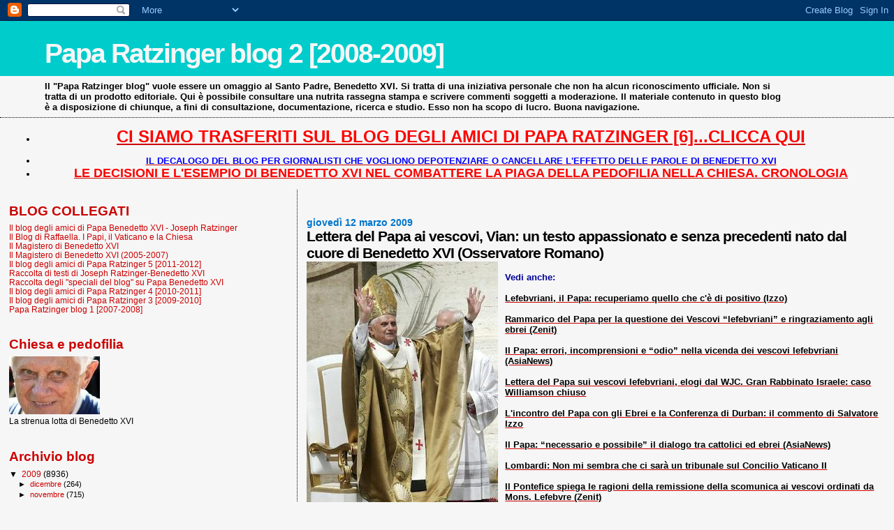

--- FILE ---
content_type: text/html; charset=UTF-8
request_url: https://paparatzinger2-blograffaella.blogspot.com/2009/03/lettera-del-papa-vian-un-testo.html?showComment=1236885420000
body_size: 17366
content:
<!DOCTYPE html>
<html dir='ltr'>
<head>
<link href='https://www.blogger.com/static/v1/widgets/2944754296-widget_css_bundle.css' rel='stylesheet' type='text/css'/>
<meta content='text/html; charset=UTF-8' http-equiv='Content-Type'/>
<meta content='blogger' name='generator'/>
<link href='https://paparatzinger2-blograffaella.blogspot.com/favicon.ico' rel='icon' type='image/x-icon'/>
<link href='http://paparatzinger2-blograffaella.blogspot.com/2009/03/lettera-del-papa-vian-un-testo.html' rel='canonical'/>
<link rel="alternate" type="application/atom+xml" title="Papa Ratzinger blog 2 [2008-2009] - Atom" href="https://paparatzinger2-blograffaella.blogspot.com/feeds/posts/default" />
<link rel="alternate" type="application/rss+xml" title="Papa Ratzinger blog 2 [2008-2009] - RSS" href="https://paparatzinger2-blograffaella.blogspot.com/feeds/posts/default?alt=rss" />
<link rel="service.post" type="application/atom+xml" title="Papa Ratzinger blog 2 [2008-2009] - Atom" href="https://www.blogger.com/feeds/7600702710913733847/posts/default" />

<link rel="alternate" type="application/atom+xml" title="Papa Ratzinger blog 2 [2008-2009] - Atom" href="https://paparatzinger2-blograffaella.blogspot.com/feeds/5087741619288130435/comments/default" />
<!--Can't find substitution for tag [blog.ieCssRetrofitLinks]-->
<link href='https://blogger.googleusercontent.com/img/b/R29vZ2xl/AVvXsEhbWxX7_tBLXMzd7WRPh-HtCyqzrYmwemzcqpqQzMkJ-ZCSQ9O5oXvYQuH29ftV8nSlxwIbxw_8kSwNehw6Npz-RousEEOcfWkWD7q5iDHakz4ybsqZjR2yAeBb2qVwQozW7aUmVL0KzjE/s400/70.jpg' rel='image_src'/>
<meta content='http://paparatzinger2-blograffaella.blogspot.com/2009/03/lettera-del-papa-vian-un-testo.html' property='og:url'/>
<meta content='&lt;strong&gt;Lettera del Papa ai vescovi, Vian: un testo appassionato e senza precedenti nato dal cuore di Benedetto XVI (Osservatore Romano)&lt;/strong&gt;' property='og:title'/>
<meta content='Vedi anche: Lefebvriani, il Papa: recuperiamo quello che c&#39;è di positivo (Izzo) Rammarico del Papa per la questione dei Vescovi “lefebvriani...' property='og:description'/>
<meta content='https://blogger.googleusercontent.com/img/b/R29vZ2xl/AVvXsEhbWxX7_tBLXMzd7WRPh-HtCyqzrYmwemzcqpqQzMkJ-ZCSQ9O5oXvYQuH29ftV8nSlxwIbxw_8kSwNehw6Npz-RousEEOcfWkWD7q5iDHakz4ybsqZjR2yAeBb2qVwQozW7aUmVL0KzjE/w1200-h630-p-k-no-nu/70.jpg' property='og:image'/>
<title>Papa Ratzinger blog 2 [2008-2009]: Lettera del Papa ai vescovi, Vian: un testo appassionato e senza precedenti nato dal cuore di Benedetto XVI (Osservatore Romano)</title>
<style id='page-skin-1' type='text/css'><!--
/*
* Blogger Template Style
*
* Sand Dollar
* by Jason Sutter
* Updated by Blogger Team
*/
body {
margin:0px;
padding:0px;
background:#f6f6f6;
color:#000000;
font-size: small;
}
#outer-wrapper {
font:normal normal 100% Trebuchet, Trebuchet MS, Arial, sans-serif;
}
a {
color:#cc0000;
}
a:hover {
color:#000000;
}
a img {
border-width: 0;
}
#content-wrapper {
padding-top: 0;
padding-right: 1em;
padding-bottom: 0;
padding-left: 1em;
}
@media all  {
div#main {
float:right;
width:66%;
padding-top:30px;
padding-right:0;
padding-bottom:10px;
padding-left:1em;
border-left:dotted 1px #000000;
word-wrap: break-word; /* fix for long text breaking sidebar float in IE */
overflow: hidden;     /* fix for long non-text content breaking IE sidebar float */
}
div#sidebar {
margin-top:20px;
margin-right:0px;
margin-bottom:0px;
margin-left:0;
padding:0px;
text-align:left;
float: left;
width: 31%;
word-wrap: break-word; /* fix for long text breaking sidebar float in IE */
overflow: hidden;     /* fix for long non-text content breaking IE sidebar float */
}
}
@media handheld  {
div#main {
float:none;
width:90%;
}
div#sidebar {
padding-top:30px;
padding-right:7%;
padding-bottom:10px;
padding-left:3%;
}
}
#header {
padding-top:0px;
padding-right:0px;
padding-bottom:0px;
padding-left:0px;
margin-top:0px;
margin-right:0px;
margin-bottom:0px;
margin-left:0px;
border-bottom:dotted 1px #000000;
background:#f6f6f6;
}
h1 a:link  {
text-decoration:none;
color:#f6f6f6
}
h1 a:visited  {
text-decoration:none;
color:#f6f6f6
}
h1,h2,h3 {
margin: 0;
}
h1 {
padding-top:25px;
padding-right:0px;
padding-bottom:10px;
padding-left:5%;
color:#f6f6f6;
background:#00cccc;
font:normal bold 300% Verdana,Sans-Serif;
letter-spacing:-2px;
}
h3.post-title {
color:#000000;
font:normal bold 160% Trebuchet, Trebuchet MS, Arial, sans-serif;
letter-spacing:-1px;
}
h3.post-title a,
h3.post-title a:visited {
color: #000000;
}
h2.date-header  {
margin-top:10px;
margin-right:0px;
margin-bottom:0px;
margin-left:0px;
color:#0075cc;
font: normal bold 105% 'Trebuchet MS',Trebuchet,Verdana,Sans-serif;
}
h4 {
color:#aa0033;
}
#sidebar h2 {
color:#cc0000;
margin:0px;
padding:0px;
font:normal bold 150% Verdana,Sans-serif;
}
#sidebar .widget {
margin-top:0px;
margin-right:0px;
margin-bottom:33px;
margin-left:0px;
padding-top:0px;
padding-right:0px;
padding-bottom:0px;
padding-left:0px;
font-size:95%;
}
#sidebar ul {
list-style-type:none;
padding-left: 0;
margin-top: 0;
}
#sidebar li {
margin-top:0px;
margin-right:0px;
margin-bottom:0px;
margin-left:0px;
padding-top:0px;
padding-right:0px;
padding-bottom:0px;
padding-left:0px;
list-style-type:none;
font-size:95%;
}
.description {
padding:0px;
margin-top:7px;
margin-right:12%;
margin-bottom:7px;
margin-left:5%;
color:#000000;
background:transparent;
font:bold 100% Verdana,Sans-Serif;
}
.post {
margin-top:0px;
margin-right:0px;
margin-bottom:30px;
margin-left:0px;
}
.post strong {
color:#000000;
font-weight:bold;
}
pre,code {
color:#cc0000;
}
strike {
color:#cc0000;
}
.post-footer  {
padding:0px;
margin:0px;
color:#000000;
font-size:80%;
}
.post-footer a {
border:none;
color:#000000;
text-decoration:none;
}
.post-footer a:hover {
text-decoration:underline;
}
#comments {
padding:0px;
font-size:110%;
font-weight:bold;
}
.comment-author {
margin-top: 10px;
}
.comment-body {
font-size:100%;
font-weight:normal;
color:black;
}
.comment-footer {
padding-bottom:20px;
color:#000000;
font-size:80%;
font-weight:normal;
display:inline;
margin-right:10px
}
.deleted-comment  {
font-style:italic;
color:gray;
}
.comment-link  {
margin-left:.6em;
}
.profile-textblock {
clear: both;
margin-left: 0;
}
.profile-img {
float: left;
margin-top: 0;
margin-right: 5px;
margin-bottom: 5px;
margin-left: 0;
border: 2px solid #00cccc;
}
#sidebar a:link  {
color:#cc0000;
text-decoration:none;
}
#sidebar a:active  {
color:#ff0000;
text-decoration:none;
}
#sidebar a:visited  {
color:sidebarlinkcolor;
text-decoration:none;
}
#sidebar a:hover {
color:#cc0000;
text-decoration:none;
}
.feed-links {
clear: both;
line-height: 2.5em;
}
#blog-pager-newer-link {
float: left;
}
#blog-pager-older-link {
float: right;
}
#blog-pager {
text-align: center;
}
.clear {
clear: both;
}
.widget-content {
margin-top: 0.5em;
}
/** Tweaks for layout editor preview */
body#layout #outer-wrapper {
margin-top: 0;
}
body#layout #main,
body#layout #sidebar {
margin-top: 10px;
padding-top: 0;
}

--></style>
<link href='https://www.blogger.com/dyn-css/authorization.css?targetBlogID=7600702710913733847&amp;zx=7629b023-710d-4f34-83d0-99690bf3b85a' media='none' onload='if(media!=&#39;all&#39;)media=&#39;all&#39;' rel='stylesheet'/><noscript><link href='https://www.blogger.com/dyn-css/authorization.css?targetBlogID=7600702710913733847&amp;zx=7629b023-710d-4f34-83d0-99690bf3b85a' rel='stylesheet'/></noscript>
<meta name='google-adsense-platform-account' content='ca-host-pub-1556223355139109'/>
<meta name='google-adsense-platform-domain' content='blogspot.com'/>

<!-- data-ad-client=ca-pub-6097191876301304 -->

</head>
<body>
<div class='navbar section' id='navbar'><div class='widget Navbar' data-version='1' id='Navbar1'><script type="text/javascript">
    function setAttributeOnload(object, attribute, val) {
      if(window.addEventListener) {
        window.addEventListener('load',
          function(){ object[attribute] = val; }, false);
      } else {
        window.attachEvent('onload', function(){ object[attribute] = val; });
      }
    }
  </script>
<div id="navbar-iframe-container"></div>
<script type="text/javascript" src="https://apis.google.com/js/platform.js"></script>
<script type="text/javascript">
      gapi.load("gapi.iframes:gapi.iframes.style.bubble", function() {
        if (gapi.iframes && gapi.iframes.getContext) {
          gapi.iframes.getContext().openChild({
              url: 'https://www.blogger.com/navbar/7600702710913733847?po\x3d5087741619288130435\x26origin\x3dhttps://paparatzinger2-blograffaella.blogspot.com',
              where: document.getElementById("navbar-iframe-container"),
              id: "navbar-iframe"
          });
        }
      });
    </script><script type="text/javascript">
(function() {
var script = document.createElement('script');
script.type = 'text/javascript';
script.src = '//pagead2.googlesyndication.com/pagead/js/google_top_exp.js';
var head = document.getElementsByTagName('head')[0];
if (head) {
head.appendChild(script);
}})();
</script>
</div></div>
<div id='outer-wrapper'><div id='wrap2'>
<!-- skip links for text browsers -->
<span id='skiplinks' style='display:none;'>
<a href='#main'>skip to main </a> |
      <a href='#sidebar'>skip to sidebar</a>
</span>
<div id='header-wrapper'>
<div class='header section' id='header'><div class='widget Header' data-version='1' id='Header1'>
<div id='header-inner'>
<div class='titlewrapper'>
<h1 class='title'>
<a href='https://paparatzinger2-blograffaella.blogspot.com/'>
Papa Ratzinger blog 2 [2008-2009]
</a>
</h1>
</div>
<div class='descriptionwrapper'>
<p class='description'><span>Il "Papa Ratzinger blog" vuole essere un omaggio al Santo Padre, Benedetto XVI. Si tratta di una iniziativa personale che non ha alcun riconoscimento ufficiale. Non si tratta di un prodotto editoriale. Qui è possibile consultare una nutrita rassegna stampa e scrivere commenti soggetti a moderazione. Il materiale contenuto in questo blog è a disposizione di chiunque, a fini di consultazione, documentazione, ricerca e studio. Esso non ha scopo di lucro. Buona navigazione.</span></p>
</div>
</div>
</div></div>
</div>
<div id='content-wrapper'>
<div id='crosscol-wrapper' style='text-align:center'>
<div class='crosscol section' id='crosscol'><div class='widget TextList' data-version='1' id='TextList18'>
<h2>
</h2>
<div class='widget-content'>
<ul>
<li><a href="http://paparatzinger6blograffaella.blogspot.it/"><b><span style="color: red; font-size: x-large;" class="Apple-style-span">CI SIAMO TRASFERITI SUL BLOG DEGLI AMICI DI PAPA RATZINGER [6]...CLICCA QUI</span></b></a></li>
</ul>
<div class='clear'></div>
</div>
</div><div class='widget TextList' data-version='1' id='TextList13'>
<h2>
</h2>
<div class='widget-content'>
<ul>
<li><a href="http://paparatzinger6blograffaella.blogspot.it/2012/07/il-decalogo-del-blog-per-giornalisti.html"><b><span style="color: blue;" class="Apple-style-span">IL DECALOGO DEL BLOG PER GIORNALISTI CHE VOGLIONO DEPOTENZIARE O CANCELLARE L'EFFETTO DELLE PAROLE DI BENEDETTO XVI </span></b></a></li>
<li><a href="http://paparatzinger6blograffaella.blogspot.it/2012/07/le-decisioni-e-lesempio-di-papa.html"><b><span style="color: red; font-size: large;" class="Apple-style-span">LE DECISIONI E L'ESEMPIO DI BENEDETTO XVI NEL COMBATTERE LA PIAGA DELLA PEDOFILIA NELLA CHIESA. CRONOLOGIA</span></b></a></li>
</ul>
<div class='clear'></div>
</div>
</div></div>
</div>
<div id='main-wrapper'>
<div class='main section' id='main'><div class='widget Blog' data-version='1' id='Blog1'>
<div class='blog-posts hfeed'>

          <div class="date-outer">
        
<h2 class='date-header'><span>giovedì 12 marzo 2009</span></h2>

          <div class="date-posts">
        
<div class='post-outer'>
<div class='post hentry uncustomized-post-template' itemprop='blogPost' itemscope='itemscope' itemtype='http://schema.org/BlogPosting'>
<meta content='https://blogger.googleusercontent.com/img/b/R29vZ2xl/AVvXsEhbWxX7_tBLXMzd7WRPh-HtCyqzrYmwemzcqpqQzMkJ-ZCSQ9O5oXvYQuH29ftV8nSlxwIbxw_8kSwNehw6Npz-RousEEOcfWkWD7q5iDHakz4ybsqZjR2yAeBb2qVwQozW7aUmVL0KzjE/s400/70.jpg' itemprop='image_url'/>
<meta content='7600702710913733847' itemprop='blogId'/>
<meta content='5087741619288130435' itemprop='postId'/>
<a name='5087741619288130435'></a>
<h3 class='post-title entry-title' itemprop='name'>
<strong>Lettera del Papa ai vescovi, Vian: un testo appassionato e senza precedenti nato dal cuore di Benedetto XVI (Osservatore Romano)</strong>
</h3>
<div class='post-header'>
<div class='post-header-line-1'></div>
</div>
<div class='post-body entry-content' id='post-body-5087741619288130435' itemprop='description articleBody'>
<a href="https://blogger.googleusercontent.com/img/b/R29vZ2xl/AVvXsEhbWxX7_tBLXMzd7WRPh-HtCyqzrYmwemzcqpqQzMkJ-ZCSQ9O5oXvYQuH29ftV8nSlxwIbxw_8kSwNehw6Npz-RousEEOcfWkWD7q5iDHakz4ybsqZjR2yAeBb2qVwQozW7aUmVL0KzjE/s1600-h/70.jpg"><img alt="" border="0" id="BLOGGER_PHOTO_ID_5312349806045807346" src="https://blogger.googleusercontent.com/img/b/R29vZ2xl/AVvXsEhbWxX7_tBLXMzd7WRPh-HtCyqzrYmwemzcqpqQzMkJ-ZCSQ9O5oXvYQuH29ftV8nSlxwIbxw_8kSwNehw6Npz-RousEEOcfWkWD7q5iDHakz4ybsqZjR2yAeBb2qVwQozW7aUmVL0KzjE/s400/70.jpg" style="FLOAT: left; MARGIN: 0px 10px 10px 0px; WIDTH: 274px; CURSOR: hand; HEIGHT: 400px" /></a><br /><strong><span style="color:#000099;">Vedi anche:</span></strong><br /><br /><a href="http://paparatzinger2-blograffaella.blogspot.com/2009/03/lefebvriani-il-papa-recuperiamo-quello.html"><strong>Lefebvriani, il Papa: recuperiamo quello che c'è di positivo (Izzo)</strong></a><br /><br /><a href="http://paparatzinger2-blograffaella.blogspot.com/2009/03/rammarico-del-papa-per-la-questione-dei.html"><strong>Rammarico del Papa per la questione dei Vescovi &#8220;lefebvriani&#8221; e ringraziamento agli ebrei (Zenit) </strong></a><br /><br /><a href="http://paparatzinger2-blograffaella.blogspot.com/2009/03/il-papa-errori-incomprensioni-e-odio.html"><strong>Il Papa: errori, incomprensioni e &#8220;odio&#8221; nella vicenda dei vescovi lefebvriani (AsiaNews)</strong></a><br /><br /><a href="http://paparatzinger2-blograffaella.blogspot.com/2009/03/lettera-del-papa-sui-vescovi.html"><strong>Lettera del Papa sui vescovi lefebvriani, elogi dal WJC. Gran Rabbinato Israele: caso Williamson chiuso </strong></a><br /><br /><a href="http://paparatzinger2-blograffaella.blogspot.com/2009/03/lincontro-del-papa-con-gli-ebrei-e-la.html"><strong>L'incontro del Papa con gli Ebrei e la Conferenza di Durban: il commento di Salvatore Izzo</strong></a><br /><br /><a href="http://paparatzinger2-blograffaella.blogspot.com/2009/03/il-papa-necessario-e-possibile-il.html"><strong>Il Papa: &#8220;necessario e possibile&#8221; il dialogo tra cattolici ed ebrei (AsiaNews)</strong></a><br /><br /><a href="http://paparatzinger2-blograffaella.blogspot.com/2009/03/lombardi-non-mi-sembra-che-ci-sara-un.html"><strong>Lombardi: Non mi sembra che ci sarà un tribunale sul Concilio Vaticano II</strong></a><br /><br /><a href="http://paparatzinger2-blograffaella.blogspot.com/2009/03/il-pontefice-spiega-le-ragioni-della.html"><strong>Il Pontefice spiega le ragioni della remissione della scomunica ai vescovi ordinati da Mons. Lefebvre (Zenit)</strong></a><br /><br /><a href="http://paparatzinger2-blograffaella.blogspot.com/2009/03/papa-combattivo-lettera-severa-il.html"><strong>Papa combattivo, lettera severa (Il Foglio)</strong></a><br /><br /><a href="http://magisterobenedettoxvi.blogspot.com/2009/03/il-testo-della-lettera-del-santo-padre.html"><strong><span style="color:#ff0000;">IL TESTO INTEGRALE DELLA LETTERA DEL SANTO PADRE AI VESCOVI CATTOLICI SULLA REMISSIONE DELLA SCOMUNICA AI QUATTRO VESCOVI "LEFEBVRIANI"</span></strong></a><br /><br /><a href="http://paparatzinger2-blograffaella.blogspot.com/2009/03/benedetto-xvi-alla-delegazione-del-gran.html"><strong>Benedetto XVI alla delegazione del Gran Rabbinato d&#8217;Israele: vengo in Terra Santa come pellegrino di pace per rafforzare il dialogo tra le religioni</strong></a><br /><br /><a href="http://paparatzinger2-blograffaella.blogspot.com/2009/03/lettera-del-papa-ai-vescovi-sulla.html"><strong>Lettera del Papa ai vescovi sulla remissione della scomunica ai vescovi lefebvriani: le traduzioni </strong></a><br /><br /><a href="http://paparatzinger2-blograffaella.blogspot.com/2009/03/lettera-del-papa-ai-vescovi-padre.html"><strong>Lettera del Papa ai vescovi, Padre Lombardi: "Ammiro il coraggio del Papa" (Sir)</strong></a><br /><br /><a href="http://paparatzinger2-blograffaella.blogspot.com/2009/03/padre-lombardi-sugli-attacchi-al-papa.html"><strong>Padre Lombardi sugli attacchi al Papa: Non tutti sono stati gentili e ben educati nelle loro opinioni</strong></a><br /><br /><a href="http://paparatzinger2-blograffaella.blogspot.com/2009/03/il-commento-di-padre-lombardi-alla.html"><strong>Il commento di padre Lombardi alla Lettera del Papa. Da leggere e meditare! (Radio Vaticana)</strong></a><br /><br /><a href="http://paparatzinger2-blograffaella.blogspot.com/2009/03/vivo-apprezzamento-del-congresso.html"><strong>Vivo apprezzamento del Congresso mondiale ebraico: da Benedetto XVI parole inequivocabili che aiutano a rafforzare il dialogo (Radio Vaticana)</strong></a><br /><br /><a href="http://paparatzinger2-blograffaella.blogspot.com/2009/03/papa-benedetto-non-fa-comizi.html"><strong>Papa Benedetto non fa comizi anticapitalisti. Chiede fiducia (Mastroianni)</strong></a><br /><br /><a href="http://paparatzinger2-blograffaella.blogspot.com/2009/03/lefebvriani-lettera-del-papa-ai-vescovi_5512.html"><strong>Lefebvriani, lettera del Papa ai vescovi: il commento di Gian Guido Vecchi </strong></a><br /><br /><a href="http://paparatzinger2-blograffaella.blogspot.com/2009/03/lefebvriani-la-lettera-del-papa-ai_4979.html"><strong>Lefebvriani, la lettera del Papa ai vescovi: il commento di Marco Tosatti</strong></a><br /><br /><a href="http://paparatzinger2-blograffaella.blogspot.com/2009/03/la-fantasia-dei-giornaloni-che-titolano.html"><strong>La fantasia dei giornaloni che titolano all'unisono: Il Papa: nella Chiesa ci si morde e divora </strong></a><br /><br /><a href="http://paparatzinger2-blograffaella.blogspot.com/2009/03/lefebvriani-lettera-del-papa-ai-vescovo.html"><strong>Lefebvriani, lettera del Papa ai vescovo: il commento di José Luis Restán. Bellissima l'immagine dell'aquila e delle galline :-)</strong></a><br /><br /><a href="http://paparatzinger2-blograffaella.blogspot.com/2009/03/adesso-si-tratta-della-dottrina-il.html"><strong><span style="color:#3333ff;">Adesso si tratta della dottrina. Il dialogo con i lefebvriani è da preparare con molta cura (Guido Horst)</span></strong></a><br /><br /><a href="http://paparatzinger2-blograffaella.blogspot.com/2009/03/lefebvriani-lettera-del-papa-ai-vescovi_12.html"><strong>Lefebvriani, lettera del Papa ai vescovi: il commento di Aldo Maria Valli </strong></a><br /><br /><a href="http://paparatzinger2-blograffaella.blogspot.com/2009/03/lettera-del-papa-ai-vescovi-un-un-gesto.html"><strong>Lettera del Papa ai vescovi: un Un gesto sorprendente, con l'obiettivo dichiarato di &#171;contribuire alla pace nella Chiesa&#187; (Lorenzoni)</strong></a><br /><br /><a href="http://paparatzinger2-blograffaella.blogspot.com/2009/03/lefebvriani-la-lettera-del-papa-ai_12.html"><strong>Lefebvriani, la lettera del Papa ai vescovi: l'anticipazione del Foglio commentata da giornali e agenzie </strong></a><br /><br /><a href="http://paparatzinger2-blograffaella.blogspot.com/2009/03/lefebvriani-la-lettera-del-papa-ai.html"><strong>Lefebvriani, la lettera del Papa ai vescovi: traduzione in italiano di ampi stralci del testo</strong></a><br /><br /><a href="http://paparatzinger2-blograffaella.blogspot.com/2009/03/lanalisi-della-lettera-del-papa.html"><strong>L'analisi della lettera del Papa: Ratzinger e la priorità di unire la Chiesa (Tornielli)</strong></a><br /><br /><a href="http://paparatzinger2-blograffaella.blogspot.com/2009/03/la-lettera-del-papa-su-williamson-mi.html"><strong>La lettera del Papa su Williamson: &#171;Mi hanno attaccato con una veemenza mai sperimentata&#187;. Il restroscena di una riunione...(Rodari)</strong></a><br /><br /><a href="http://paparatzinger2-blograffaella.blogspot.com/2009/03/preghiera-per-il-santo-padre-in-vista.html"><strong><span style="color:#000099;">Preghiera per il Santo Padre in vista del viaggio in Africa</span> </strong></a><br /><br /><a href="http://paparatzinger2-blograffaella.blogspot.com/2009/03/il-papa-ai-vescovi-noi-nella-santa-sede.html"><strong>Il Papa ai vescovi: Noi nella Santa Sede in futuro dobbiamo fare maggiore attenzione a Internet come fonte di informazione :-) </strong></a><br /><br /><a href="http://paparatzinger2-blograffaella.blogspot.com/2009/03/la-lettera-del-papa-ai-vescovi-un-testo.html"><strong>La lettera del Papa ai vescovi: un "testo articolato, bello, umile e allo stesso tempo forte" (Zenit)</strong></a><br /><br /><a href="http://paparatzinger2-blograffaella.blogspot.com/2009/03/la-lettera-del-papa-ai-vescovi-sulla_11.html"><strong>La lettera del Papa ai vescovi sulla revoca della scomunica ai Lefebvriani: un commento da leggere e meditare</strong></a><br /><br /><a href="http://paparatzinger2-blograffaella.blogspot.com/2009/03/caso-williamson-la-lettera-umile-e.html"><strong><span style="color:#3333ff;">Caso Williamson, la lettera umile e forte di Benedetto XVI (esclusiva di Tornielli)</span></strong></a><br /><br /><a href="http://paparatzinger2-blograffaella.blogspot.com/2009/03/la-lettera-del-papa-intorno-alle.html"><strong>La lettera del Papa intorno alle polemiche sul caso Williamson e Lefebvriani riconosce l'importanza di internet (Cantuale Antonianum)</strong></a><br /><br /><a href="http://paparatzinger2-blograffaella.blogspot.com/2009/03/ecco-la-lettera-con-cui-b-xvi-spiega_11.html"><strong><span style="color:#3333ff;">Ecco la lettera con cui Benedetto XVI spiega tutto sui Lefebvriani (anticipazione de "Il Foglio")</span></strong></a><br /><br /><a href="http://paparatzinger2-blograffaella.blogspot.com/2009/01/benedetto-xvi-revoca-la-scomunica-ai.html"><strong><span style="color:#ff0000;">BENEDETTO XVI REVOCA LA SCOMUNICA AI VESCOVI LEFEBVRIANI: LO SPECIALE DEL BLOG</span></strong></a><br /><br /><a href="http://magisterobenedettoxvi.blogspot.com/2009/03/lettera-di-papa-benedetto-xvi-ai.html"><strong><span style="color:#3333ff;">LETTERA DI PAPA BENEDETTO XVI AI VESCOVI CATTOLICI SULLA REMISSIONE DELLA SCOMUNICA DEI QUATTRO VESCOVI CONSACRATI DA MONS. LEFEBVRE: LO SPECIALE DEL BLOG</span></strong></a><br /><br /><em>Finalmente (lo aspettavamo da tempo) leggiamo questo durissimo (e bellissimo) editoriale del direttore dell'Osservatore Romano:</em><br /><br /><em><strong>Come la lettera ai Galati </strong></em><br /><br />Un testo appassionato e senza precedenti nato dal cuore di Benedetto XVI per contribuire alla pace nella Chiesa: ecco la <a href="http://magisterobenedettoxvi.blogspot.com/2009/03/il-testo-della-lettera-del-santo-padre.html"><strong>lettera del Papa ai vescovi cattolici</strong></a> sulla remissione della scomunica ai presuli consacrati nel 1988.<br /><br /><em><strong>Senza precedenti perché non ha precedenti recenti la bufera scatenata in seguito alla pubblicazione del provvedimento lo scorso 24 gennaio. </strong></em><br /><br />Non a caso alla vigilia del cinquantesimo anniversario dell'annuncio del Vaticano II, perché l'intenzione del vescovo di Roma - ora confermata ma già di per sé evidente, come il giorno stesso aveva sottolineato il nostro giornale - era ed è quella di evitare il pericolo di uno scisma. Con un iniziale gesto di misericordia, perfettamente in linea con il concilio e con la tradizione della Chiesa.<br />Sulla convenienza di questo gesto si sono moltiplicati interrogativi e soprattutto si sono scagliate contro Benedetto XVI accuse infondate ed enormi: di rinnegamento del Vaticano II e di oscurantismo.<br /><br /><em><strong>Fino a un disonesto e incredibile rovesciamento del gesto papale, favorito dalla diffusione, <span style="color:#ff0000;">in una concomitanza di tempi certo non casuale</span>, delle affermazioni negazioniste nei confronti della Shoah di uno dei presuli a cui il Papa ha rimesso la scomunica. </strong></em><br /><br />Affermazioni inaccettabili - e anche questo è stato subito sottolineato dal giornale del Papa - come inaccettabili e vergognosi sono gli atteggiamenti verso l'ebraismo di alcuni membri dei gruppi a cui Benedetto XVI ha teso la mano.<br />Il <strong>rovesciamento della misericordia</strong> in un incredibile gesto di ostilità contro gli ebrei - <strong><span style="color:#ff0000;">che si è voluto ripetutamente attribuire al Pontefice da molte parti, anche autorevoli</span> </strong>- è stato grave perché ha ignorato la realtà, stravolgendo il convincimento e le realizzazioni personali di Joseph Ratzinger come teologo, come vescovo e come Papa, in testi a disposizione di tutti. Di fronte a questo attacco concentrico, persino da parte di cattolici e anche "con odio", Benedetto XVI "tanto più" ha voluto ringraziare gli ebrei che hanno aiutato a superare questo difficile momento, confermando la volontà di un'amicizia e di una fratellanza che affonda le sue radici nella fede dell'unico Dio e nelle Scritture.<br />La lucidità dell'analisi papale non evita questioni aperte e difficili, come la necessità di una attenzione e di una comunicazione più preparate e tempestive in un contesto globale dove l'informazione, onnipresente e sovrabbondante, è di continuo esposta a manipolazioni e a strumentalizzazioni, tra cui le cosiddette fughe di notizie, che si fatica a non definire miserande.<br /><em><strong>Anche all'interno della Curia romana, organismo storicamente collegiale e che nella Chiesa ha un dovere di esemplarità. </strong></em><br />Il Papa affronta poi il cuore della questione: cioè il problema dei gruppi cosiddetti tradizionalisti e il pericolo dello scisma, con la distinzione dei livelli disciplinare e dottrinale. In altre parole, sul piano disciplinare Benedetto XVI ha revocato la scomunica ma su quello dottrinale è necessario che i tradizionalisti - verso i quali il Papa non risparmia toni severi ma confidando nella riconciliazione - non congelino il magistero della Chiesa al 1962.<br />Così come i sedicenti grandi difensori del concilio devono ricordare che il Vaticano II non può essere separato dalla fede professata e confessata nel corso dei secoli.<br />Era davvero una priorità questo gesto? Il Papa risponde di sì perché in un mondo dove la fiamma della fede rischia di spegnersi la priorità è proprio condurre gli uomini verso il Dio che ha parlato sul Sinai e si è manifestato in Gesù. Un Dio che rischia di sparire dall'orizzonte umano e che solo la testimonianza di unità dei credenti rende credibile. Ecco perché sono importanti l'unità della Chiesa cattolica e l'impegno ecumenico, ecco perché ha significato il dialogo tra le religioni. Per questo la grande Chiesa - un termine caro alla tradizione - deve ricercare la pace con tutti.<br /><em><strong>Per questo i cattolici non devono dilaniarsi come i Galati a cui Paolo intorno all'anno 56 scrisse di suo pugno una delle lettere più drammatiche e belle. <span style="color:#ff0000;">Come questa di Papa Benedetto</span>. </strong></em><br /><br />g. m. v.<br /><br />(&#169;L'Osservatore Romano - 13 marzo 2009)
<div style='clear: both;'></div>
</div>
<div class='post-footer'>
<div class='post-footer-line post-footer-line-1'>
<span class='post-author vcard'>
Pubblicato da
<span class='fn' itemprop='author' itemscope='itemscope' itemtype='http://schema.org/Person'>
<meta content='https://www.blogger.com/profile/05486057003355006264' itemprop='url'/>
<a class='g-profile' href='https://www.blogger.com/profile/05486057003355006264' rel='author' title='author profile'>
<span itemprop='name'>Raffaella</span>
</a>
</span>
</span>
<span class='post-timestamp'>
alle
<meta content='http://paparatzinger2-blograffaella.blogspot.com/2009/03/lettera-del-papa-vian-un-testo.html' itemprop='url'/>
<a class='timestamp-link' href='https://paparatzinger2-blograffaella.blogspot.com/2009/03/lettera-del-papa-vian-un-testo.html' rel='bookmark' title='permanent link'><abbr class='published' itemprop='datePublished' title='2009-03-12T17:57:00+01:00'>17:57</abbr></a>
</span>
<span class='post-comment-link'>
</span>
<span class='post-icons'>
<span class='item-control blog-admin pid-347524623'>
<a href='https://www.blogger.com/post-edit.g?blogID=7600702710913733847&postID=5087741619288130435&from=pencil' title='Modifica post'>
<img alt='' class='icon-action' height='18' src='https://resources.blogblog.com/img/icon18_edit_allbkg.gif' width='18'/>
</a>
</span>
</span>
<div class='post-share-buttons goog-inline-block'>
</div>
</div>
<div class='post-footer-line post-footer-line-2'>
<span class='post-labels'>
</span>
</div>
<div class='post-footer-line post-footer-line-3'>
<span class='post-location'>
</span>
</div>
</div>
</div>
<div class='comments' id='comments'>
<a name='comments'></a>
<h4>7 commenti:</h4>
<div id='Blog1_comments-block-wrapper'>
<dl class='' id='comments-block'>
<dt class='comment-author blogger-comment-icon' id='c3381650358378374009'>
<a name='c3381650358378374009'></a>
<a href='https://www.blogger.com/profile/13592457110036181316' rel='nofollow'>mariateresa</a>
ha detto...
</dt>
<dd class='comment-body' id='Blog1_cmt-3381650358378374009'>
<p>
bellissima.<BR/>Bravo Vian.
</p>
</dd>
<dd class='comment-footer'>
<span class='comment-timestamp'>
<a href='https://paparatzinger2-blograffaella.blogspot.com/2009/03/lettera-del-papa-vian-un-testo.html?showComment=1236880320000#c3381650358378374009' title='comment permalink'>
12 marzo 2009 alle ore 18:52
</a>
<span class='item-control blog-admin pid-995073089'>
<a class='comment-delete' href='https://www.blogger.com/comment/delete/7600702710913733847/3381650358378374009' title='Elimina commento'>
<img src='https://resources.blogblog.com/img/icon_delete13.gif'/>
</a>
</span>
</span>
</dd>
<dt class='comment-author anon-comment-icon' id='c4523938866081176783'>
<a name='c4523938866081176783'></a>
Anonimo
ha detto...
</dt>
<dd class='comment-body' id='Blog1_cmt-4523938866081176783'>
<p>
sono d'accordo con Raffaella e Mariateresa: eidtoriale bellissimo, e sapete perchè?<BR/><BR/>perchè è intessuto di citazioni prese di peso dalla commovente lettera di Benedetto XVI (di fatto è quasi una parafrasi della stessa;-)<BR/><BR/>Luigi
</p>
</dd>
<dd class='comment-footer'>
<span class='comment-timestamp'>
<a href='https://paparatzinger2-blograffaella.blogspot.com/2009/03/lettera-del-papa-vian-un-testo.html?showComment=1236885420000#c4523938866081176783' title='comment permalink'>
12 marzo 2009 alle ore 20:17
</a>
<span class='item-control blog-admin pid-1929756271'>
<a class='comment-delete' href='https://www.blogger.com/comment/delete/7600702710913733847/4523938866081176783' title='Elimina commento'>
<img src='https://resources.blogblog.com/img/icon_delete13.gif'/>
</a>
</span>
</span>
</dd>
<dt class='comment-author anon-comment-icon' id='c8404476964647574817'>
<a name='c8404476964647574817'></a>
Anonimo
ha detto...
</dt>
<dd class='comment-body' id='Blog1_cmt-8404476964647574817'>
<p>
finalmente una presa di posizione ufficiale chiara!<BR/>meglio tardi che mai...<BR/><BR/>Luigi
</p>
</dd>
<dd class='comment-footer'>
<span class='comment-timestamp'>
<a href='https://paparatzinger2-blograffaella.blogspot.com/2009/03/lettera-del-papa-vian-un-testo.html?showComment=1236885420001#c8404476964647574817' title='comment permalink'>
12 marzo 2009 alle ore 20:17
</a>
<span class='item-control blog-admin pid-1929756271'>
<a class='comment-delete' href='https://www.blogger.com/comment/delete/7600702710913733847/8404476964647574817' title='Elimina commento'>
<img src='https://resources.blogblog.com/img/icon_delete13.gif'/>
</a>
</span>
</span>
</dd>
<dt class='comment-author anon-comment-icon' id='c671496820526361752'>
<a name='c671496820526361752'></a>
Anonimo
ha detto...
</dt>
<dd class='comment-body' id='Blog1_cmt-671496820526361752'>
<p>
indubbiamente meglio tardi che mai, ma un pochino prima non avrebbe guastato.
</p>
</dd>
<dd class='comment-footer'>
<span class='comment-timestamp'>
<a href='https://paparatzinger2-blograffaella.blogspot.com/2009/03/lettera-del-papa-vian-un-testo.html?showComment=1236892680000#c671496820526361752' title='comment permalink'>
12 marzo 2009 alle ore 22:18
</a>
<span class='item-control blog-admin pid-1929756271'>
<a class='comment-delete' href='https://www.blogger.com/comment/delete/7600702710913733847/671496820526361752' title='Elimina commento'>
<img src='https://resources.blogblog.com/img/icon_delete13.gif'/>
</a>
</span>
</span>
</dd>
<dt class='comment-author anon-comment-icon' id='c266239501766129597'>
<a name='c266239501766129597'></a>
Anonimo
ha detto...
</dt>
<dd class='comment-body' id='Blog1_cmt-266239501766129597'>
<p>
Speriamo che da oggi innanzi la pace torni a regnare tra i cattolici.
</p>
</dd>
<dd class='comment-footer'>
<span class='comment-timestamp'>
<a href='https://paparatzinger2-blograffaella.blogspot.com/2009/03/lettera-del-papa-vian-un-testo.html?showComment=1236919080000#c266239501766129597' title='comment permalink'>
13 marzo 2009 alle ore 05:38
</a>
<span class='item-control blog-admin pid-1929756271'>
<a class='comment-delete' href='https://www.blogger.com/comment/delete/7600702710913733847/266239501766129597' title='Elimina commento'>
<img src='https://resources.blogblog.com/img/icon_delete13.gif'/>
</a>
</span>
</span>
</dd>
<dt class='comment-author anon-comment-icon' id='c2874992382693701609'>
<a name='c2874992382693701609'></a>
Anonimo
ha detto...
</dt>
<dd class='comment-body' id='Blog1_cmt-2874992382693701609'>
<p>
Finalmente tutto il marciume denunciato dall'allora cardinal Ratzinger nella Via Crucis antecedente la dipartita di Giovanni Paolo II viene a galla. Un'occasione per distinguere con chiarezza il buon grano dal loglio: In una stessa struttura, come ai tempi di sant'Atanasio, si fronteggiano due chiese, quella dei poveri e degli umili, che si inginocchiano di fronte all'autorità del Papa e quella dei cattolici adulti, che contestano, che protestano, che si costruiscono una loro fede a proprio uso e consumo.
</p>
</dd>
<dd class='comment-footer'>
<span class='comment-timestamp'>
<a href='https://paparatzinger2-blograffaella.blogspot.com/2009/03/lettera-del-papa-vian-un-testo.html?showComment=1236945180000#c2874992382693701609' title='comment permalink'>
13 marzo 2009 alle ore 12:53
</a>
<span class='item-control blog-admin pid-1929756271'>
<a class='comment-delete' href='https://www.blogger.com/comment/delete/7600702710913733847/2874992382693701609' title='Elimina commento'>
<img src='https://resources.blogblog.com/img/icon_delete13.gif'/>
</a>
</span>
</span>
</dd>
<dt class='comment-author anon-comment-icon' id='c1583670497038288825'>
<a name='c1583670497038288825'></a>
Anonimo
ha detto...
</dt>
<dd class='comment-body' id='Blog1_cmt-1583670497038288825'>
<p>
L'editoriale è senza spina dorsale..Piuttosto che giocare in difesa, era un'occasione di andare all'attacco, evitando di fare i resoconti del giorno dopo.
</p>
</dd>
<dd class='comment-footer'>
<span class='comment-timestamp'>
<a href='https://paparatzinger2-blograffaella.blogspot.com/2009/03/lettera-del-papa-vian-un-testo.html?showComment=1237191000000#c1583670497038288825' title='comment permalink'>
16 marzo 2009 alle ore 09:10
</a>
<span class='item-control blog-admin pid-1929756271'>
<a class='comment-delete' href='https://www.blogger.com/comment/delete/7600702710913733847/1583670497038288825' title='Elimina commento'>
<img src='https://resources.blogblog.com/img/icon_delete13.gif'/>
</a>
</span>
</span>
</dd>
</dl>
</div>
<p class='comment-footer'>
<a href='https://www.blogger.com/comment/fullpage/post/7600702710913733847/5087741619288130435' onclick=''>Posta un commento</a>
</p>
</div>
</div>

        </div></div>
      
</div>
<div class='blog-pager' id='blog-pager'>
<span id='blog-pager-newer-link'>
<a class='blog-pager-newer-link' href='https://paparatzinger2-blograffaella.blogspot.com/2009/03/mons-fellay-ringrazia-il-papa-e.html' id='Blog1_blog-pager-newer-link' title='Post più recente'>Post più recente</a>
</span>
<span id='blog-pager-older-link'>
<a class='blog-pager-older-link' href='https://paparatzinger2-blograffaella.blogspot.com/2009/03/lefebvriani-il-papa-recuperiamo-quello.html' id='Blog1_blog-pager-older-link' title='Post più vecchio'>Post più vecchio</a>
</span>
<a class='home-link' href='https://paparatzinger2-blograffaella.blogspot.com/'>Home page</a>
</div>
<div class='clear'></div>
<div class='post-feeds'>
<div class='feed-links'>
Iscriviti a:
<a class='feed-link' href='https://paparatzinger2-blograffaella.blogspot.com/feeds/5087741619288130435/comments/default' target='_blank' type='application/atom+xml'>Commenti sul post (Atom)</a>
</div>
</div>
</div></div>
</div>
<div id='sidebar-wrapper'>
<div class='sidebar section' id='sidebar'><div class='widget TextList' data-version='1' id='TextList1'>
<h2>BLOG COLLEGATI</h2>
<div class='widget-content'>
<ul>
<li><a href="http://paparatzinger6blograffaella.blogspot.it/" target="_new">Il blog degli amici di Papa Benedetto XVI - Joseph Ratzinger</a></li>
<li><a href="http://ilblogdiraffaella.blogspot.it/" target="_new">Il Blog di Raffaella. I Papi, il Vaticano e la Chiesa</a></li>
<li><a href="http://magisterobenedettoxvi.blogspot.com/" target="_new">Il Magistero di Benedetto XVI</a></li>
<li><a href="http://ereditaspiritualebenedettoxvi.blogspot.it/" target="_new">Il Magistero di Benedetto XVI (2005-2007)</a></li>
<li><a href="http://paparatzinger5blograffaella.blogspot.com/" target="_new">Il blog degli amici di Papa Ratzinger 5 [2011-2012]</a></li>
<li><a href="http://papabenedettoxvitesti.blogspot.com/" target="_new">Raccolta di testi di Joseph Ratzinger-Benedetto XVI</a></li>
<li><a href="http://pietremiliaripaparatzinger.blogspot.com/" target="_new">Raccolta degli "speciali del blog" su Papa Benedetto XVI</a></li>
<li><a href="http://paparatzinger4-blograffaella.blogspot.com/" target="_new">Il blog degli amici di Papa Ratzinger 4 [2010-2011]</a></li>
<li><a href="http://paparatzinger3-blograffaella.blogspot.com/" target="_new">Il blog degli amici di Papa Ratzinger 3 [2009-2010]</a></li>
<li><a href="http://paparatzinger-blograffaella.blogspot.com/" target="_new">Papa Ratzinger blog 1 [2007-2008]</a></li>
</ul>
<div class='clear'></div>
</div>
</div><div class='widget Image' data-version='1' id='Image2'>
<h2>Chiesa e pedofilia</h2>
<div class='widget-content'>
<a href='http://benedettoxvielencospeciali.blogspot.com/2009/11/chiesa-e-pedofilia-la-tolleranza-zero.html'>
<img alt='Chiesa e pedofilia' height='83' id='Image2_img' src='https://blogger.googleusercontent.com/img/b/R29vZ2xl/AVvXsEg5Sh0oB91ze-3N5n7JGthxEJQ2JHVwpmXQnKFhUw8ZXcLcgj3CnYtxOXv1BfT9iTn7cBW7Oo4MwEk0eFu4nslzKi3xzH0xk5HbbWqCyZYcvA3y9-BhjijjpaezfPoncJ5iMav8iq5YtbY/s228/as4.jpg' width='130'/>
</a>
<br/>
<span class='caption'>La strenua lotta di Benedetto XVI</span>
</div>
<div class='clear'></div>
</div><div class='widget BlogArchive' data-version='1' id='BlogArchive1'>
<h2>Archivio blog</h2>
<div class='widget-content'>
<div id='ArchiveList'>
<div id='BlogArchive1_ArchiveList'>
<ul class='hierarchy'>
<li class='archivedate expanded'>
<a class='toggle' href='javascript:void(0)'>
<span class='zippy toggle-open'>

        &#9660;&#160;
      
</span>
</a>
<a class='post-count-link' href='https://paparatzinger2-blograffaella.blogspot.com/2009/'>
2009
</a>
<span class='post-count' dir='ltr'>(8936)</span>
<ul class='hierarchy'>
<li class='archivedate collapsed'>
<a class='toggle' href='javascript:void(0)'>
<span class='zippy'>

        &#9658;&#160;
      
</span>
</a>
<a class='post-count-link' href='https://paparatzinger2-blograffaella.blogspot.com/2009/12/'>
dicembre
</a>
<span class='post-count' dir='ltr'>(264)</span>
</li>
</ul>
<ul class='hierarchy'>
<li class='archivedate collapsed'>
<a class='toggle' href='javascript:void(0)'>
<span class='zippy'>

        &#9658;&#160;
      
</span>
</a>
<a class='post-count-link' href='https://paparatzinger2-blograffaella.blogspot.com/2009/11/'>
novembre
</a>
<span class='post-count' dir='ltr'>(715)</span>
</li>
</ul>
<ul class='hierarchy'>
<li class='archivedate collapsed'>
<a class='toggle' href='javascript:void(0)'>
<span class='zippy'>

        &#9658;&#160;
      
</span>
</a>
<a class='post-count-link' href='https://paparatzinger2-blograffaella.blogspot.com/2009/10/'>
ottobre
</a>
<span class='post-count' dir='ltr'>(878)</span>
</li>
</ul>
<ul class='hierarchy'>
<li class='archivedate collapsed'>
<a class='toggle' href='javascript:void(0)'>
<span class='zippy'>

        &#9658;&#160;
      
</span>
</a>
<a class='post-count-link' href='https://paparatzinger2-blograffaella.blogspot.com/2009/09/'>
settembre
</a>
<span class='post-count' dir='ltr'>(895)</span>
</li>
</ul>
<ul class='hierarchy'>
<li class='archivedate collapsed'>
<a class='toggle' href='javascript:void(0)'>
<span class='zippy'>

        &#9658;&#160;
      
</span>
</a>
<a class='post-count-link' href='https://paparatzinger2-blograffaella.blogspot.com/2009/08/'>
agosto
</a>
<span class='post-count' dir='ltr'>(568)</span>
</li>
</ul>
<ul class='hierarchy'>
<li class='archivedate collapsed'>
<a class='toggle' href='javascript:void(0)'>
<span class='zippy'>

        &#9658;&#160;
      
</span>
</a>
<a class='post-count-link' href='https://paparatzinger2-blograffaella.blogspot.com/2009/07/'>
luglio
</a>
<span class='post-count' dir='ltr'>(1031)</span>
</li>
</ul>
<ul class='hierarchy'>
<li class='archivedate collapsed'>
<a class='toggle' href='javascript:void(0)'>
<span class='zippy'>

        &#9658;&#160;
      
</span>
</a>
<a class='post-count-link' href='https://paparatzinger2-blograffaella.blogspot.com/2009/06/'>
giugno
</a>
<span class='post-count' dir='ltr'>(724)</span>
</li>
</ul>
<ul class='hierarchy'>
<li class='archivedate collapsed'>
<a class='toggle' href='javascript:void(0)'>
<span class='zippy'>

        &#9658;&#160;
      
</span>
</a>
<a class='post-count-link' href='https://paparatzinger2-blograffaella.blogspot.com/2009/05/'>
maggio
</a>
<span class='post-count' dir='ltr'>(1000)</span>
</li>
</ul>
<ul class='hierarchy'>
<li class='archivedate collapsed'>
<a class='toggle' href='javascript:void(0)'>
<span class='zippy'>

        &#9658;&#160;
      
</span>
</a>
<a class='post-count-link' href='https://paparatzinger2-blograffaella.blogspot.com/2009/04/'>
aprile
</a>
<span class='post-count' dir='ltr'>(753)</span>
</li>
</ul>
<ul class='hierarchy'>
<li class='archivedate expanded'>
<a class='toggle' href='javascript:void(0)'>
<span class='zippy toggle-open'>

        &#9660;&#160;
      
</span>
</a>
<a class='post-count-link' href='https://paparatzinger2-blograffaella.blogspot.com/2009/03/'>
marzo
</a>
<span class='post-count' dir='ltr'>(862)</span>
<ul class='posts'>
<li><a href='https://paparatzinger2-blograffaella.blogspot.com/2009/03/il-papa-scrive-brown-la-crisi-non.html'>Il Papa scrive a Brown: &quot;La crisi non riduca gli a...</a></li>
<li><a href='https://paparatzinger2-blograffaella.blogspot.com/2009/03/benedetto-xvi-e-un-papa-che-innova-ma.html'>Benedetto XVI è un Papa che innova. Ma prima di ri...</a></li>
<li><a href='https://paparatzinger2-blograffaella.blogspot.com/2009/03/anticipazioni-sul-libro-del-prof-vian.html'>Anticipazioni sul libro del Prof Vian &quot;In difesa d...</a></li>
<li><a href='https://paparatzinger2-blograffaella.blogspot.com/2009/03/la-cei-ribadisce-la-propria-solidarieta.html'>La Cei ribadisce la propria solidarietà al Papa. V...</a></li>
<li><a href='https://paparatzinger2-blograffaella.blogspot.com/2009/03/cosa-e-una-visita-apostolica.html'>Cosa è una visita Apostolica?</a></li>
<li><a href='https://paparatzinger2-blograffaella.blogspot.com/2009/03/visita-apostolica-ai-legionari-di.html'>Visita apostolica ai Legionari di Cristo. Per aiut...</a></li>
<li><a href='https://paparatzinger2-blograffaella.blogspot.com/2009/03/benedetto-xvi-ha-disposto-la-nomina-di.html'>Benedetto XVI ha disposto la nomina di una equipe ...</a></li>
<li><a href='https://paparatzinger2-blograffaella.blogspot.com/2009/03/il-papa-ordina-ispezione-per-legionari.html'>IL PAPA ORDINA ISPEZIONE PER LEGIONARI DI CRISTO</a></li>
<li><a href='https://paparatzinger2-blograffaella.blogspot.com/2009/03/card-bagnasco-il-papa-e-una-figura.html'>Card. Bagnasco: il Papa è una figura scomoda. Il s...</a></li>
<li><a href='https://paparatzinger2-blograffaella.blogspot.com/2009/03/un-papa-troppo-umano-per-un-mondo.html'>Benedetto, un Papa troppo umano per un mondo abitu...</a></li>
<li><a href='https://paparatzinger2-blograffaella.blogspot.com/2009/03/una-grande-africa-una-piccola-europa.html'>Una grande Africa, una piccola Europa! (Federico C...</a></li>
<li><a href='https://paparatzinger2-blograffaella.blogspot.com/2009/03/card-vingt-trois-sul-viaggio-del-papa.html'>Card. Vingt-Trois sul viaggio del Papa in Africa: ...</a></li>
<li><a href='https://paparatzinger2-blograffaella.blogspot.com/2009/03/il-papa-il-sacerdozio-intreccio-damore.html'>Il Papa: il sacerdozio, &#8220;intreccio d&#8217;amore&#8221; tra in...</a></li>
<li><a href='https://paparatzinger2-blograffaella.blogspot.com/2009/03/domenica-scorsa-al-santo-volto-di-gesu.html'>Domenica scorsa al Santo Volto di Gesù: &#171;Anche al ...</a></li>
<li><a href='https://paparatzinger2-blograffaella.blogspot.com/2009/03/messaggio-del-papa-la-vocazione-al.html'>Messaggio del Papa: &quot;La vocazione al sacerdozio e ...</a></li>
<li><a href='https://paparatzinger2-blograffaella.blogspot.com/2009/03/rapiti-nelle-filippine-lintervento-del.html'>Rapiti nelle Filippine: l&#39;intervento del Papa, una...</a></li>
<li><a href='https://paparatzinger2-blograffaella.blogspot.com/2009/03/in-cina-e-persecuzione-incontro-in.html'>In Cina è persecuzione. Incontro in Vaticano (Padr...</a></li>
<li><a href='https://paparatzinger2-blograffaella.blogspot.com/2009/03/lultima-cena-di-leonardo-da-vinci-e-la.html'>L&#39;&#171;Ultima cena&#187; di Leonardo da Vinci e la &#171;Crocifi...</a></li>
<li><a href='https://paparatzinger2-blograffaella.blogspot.com/2009/03/nuova-enciclica-sfida-alla-poverta-dei.html'>Nuova enciclica: sfida alla povertà dei ricchi (Ac...</a></li>
<li><a href='https://paparatzinger2-blograffaella.blogspot.com/2009/03/benedetto-xvi-annuncia-un-anno.html'>Benedetto XVI annuncia &#171;un anno sacerdotale&#187; (Muolo)</a></li>
<li><a href='https://paparatzinger2-blograffaella.blogspot.com/2009/03/voi-discutevate-di-condom-lui.html'>Voi discutevate di condom Lui commuoveva l&#8217;Africa....</a></li>
<li><a href='https://paparatzinger2-blograffaella.blogspot.com/2009/03/il-papa-contro-il-vaticano-monumentale.html'>Il Papa contro il Vaticano: monumentale articolo d...</a></li>
<li><a href='https://paparatzinger2-blograffaella.blogspot.com/2009/03/filippine-appello-del-papa-liberate-i.html'>Filippine, appello del Papa: Liberate i tre operat...</a></li>
<li><a href='https://paparatzinger2-blograffaella.blogspot.com/2009/03/la-visita-del-papa-alla-magliana-un.html'>La visita del Papa alla Magliana. Un punto di rife...</a></li>
<li><a href='https://paparatzinger2-blograffaella.blogspot.com/2009/03/lucia-annunziata-ribadisce-il-vaticano.html'>Lucia Annunziata ribadisce: il Vaticano di Ratzing...</a></li>
<li><a href='https://paparatzinger2-blograffaella.blogspot.com/2009/03/su-preservativi-e-aids-il-lancet-ha-la.html'>Su preservativi e AIDS, il Lancet ha la memoria co...</a></li>
<li><a href='https://paparatzinger2-blograffaella.blogspot.com/2009/03/benedetto-ha-toccato-il-cuore.html'>Benedetto ha toccato il cuore dell&#8217;Africa (Grana)</a></li>
<li><a href='https://paparatzinger2-blograffaella.blogspot.com/2009/03/sconcertante-abrogare-lobiezione-di.html'>Sconcertante abrogare l&#8217;obiezione di coscienza neg...</a></li>
<li><a href='https://paparatzinger2-blograffaella.blogspot.com/2009/03/benedetto-xvi-i-consigli-pastorali-dono.html'>Benedetto XVI: i Consigli pastorali, dono dello Sp...</a></li>
<li><a href='https://paparatzinger2-blograffaella.blogspot.com/2009/03/il-consiglio-e-un-dono-dello-spirito.html'>&quot;Il consiglio è un dono dello Spirito Santo e un p...</a></li>
<li><a href='https://paparatzinger2-blograffaella.blogspot.com/2009/03/anche-colletta-per-cattolici-di-gaza-in.html'>Anche colletta per cattolici di Gaza in cerimonie ...</a></li>
<li><a href='https://paparatzinger2-blograffaella.blogspot.com/2009/03/il-papa-ai-bimbi-della-prima-comunione.html'>Il Papa ai bimbi della Prima Comunione: &quot;Il centro...</a></li>
<li><a href='https://paparatzinger2-blograffaella.blogspot.com/2009/03/finalmente-il-sito-del-vaticano-ha.html'>Finalmente il sito del Vaticano ha provveduto a pu...</a></li>
<li><a href='https://paparatzinger2-blograffaella.blogspot.com/2009/03/calendario-dei-riti-presieduti-dal-papa.html'>Calendario dei riti presieduti dal Papa nella Sett...</a></li>
<li><a href='https://paparatzinger2-blograffaella.blogspot.com/2009/03/santa-messa-del-papa-alla-magliana.html'>IL PAPA ALLA MAGLIANA: VIDEO INTEGRALE BENEDICT XV...</a></li>
<li><a href='https://paparatzinger2-blograffaella.blogspot.com/2009/03/il-papa-mai-in-silenzio-di-fronte-al.html'>Il Papa: Mai in silenzio. Di fronte al dolore, all...</a></li>
<li><a href='https://paparatzinger2-blograffaella.blogspot.com/2009/03/il-papa-alla-magliana-andare-incontro.html'>Il Papa alla Magliana: andare incontro alle attese...</a></li>
<li><a href='https://paparatzinger2-blograffaella.blogspot.com/2009/03/appello-del-papa-non-tagliate-la.html'>Appello del Papa: non tagliate la solidarietà (Vol...</a></li>
<li><a href='https://paparatzinger2-blograffaella.blogspot.com/2009/03/il-papa-in-africa-ha-ritrovato-il-senso.html'>Il Papa in Africa ha ritrovato il senso di Dio (Ba...</a></li>
<li><a href='https://paparatzinger2-blograffaella.blogspot.com/2009/03/lopposizione-romana-al-papa-secondo_30.html'>L&#39;opposizione romana al Papa secondo l&#39;abbé Barthe...</a></li>
<li><a href='https://paparatzinger2-blograffaella.blogspot.com/2009/03/bagno-di-folla-per-benedetto-xvi-che-ha.html'>Bagno di folla per Benedetto XVI, che ha celebrato...</a></li>
<li><a href='https://paparatzinger2-blograffaella.blogspot.com/2009/03/folla-di-giovani-africani-ieri-piazza.html'>Folla di giovani africani ieri a piazza San Pietro</a></li>
<li><a href='https://paparatzinger2-blograffaella.blogspot.com/2009/03/il-papa-alla-magliana-solidarieta-ai.html'>Il Papa alla Magliana: solidarietà ai più poveri n...</a></li>
<li><a href='https://paparatzinger2-blograffaella.blogspot.com/2009/03/santa-messa-alla-magliana-ed-angelus.html'>Santa Messa alla Magliana ed Angelus dedicato all&#39;...</a></li>
<li><a href='https://paparatzinger2-blograffaella.blogspot.com/2009/03/il-papa-sperimenta-il-calore-degli.html'>Il Papa sperimenta il calore degli studenti africa...</a></li>
<li><a href='https://paparatzinger2-blograffaella.blogspot.com/2009/03/liberta-religiosa-e-reciprocita.html'>Libertà religiosa e reciprocità: ispirarsi al papa...</a></li>
<li><a href='https://paparatzinger2-blograffaella.blogspot.com/2009/03/aids-africa-continua-la-guerra-al-papa.html'>Aids, Africa: continua la guerra al Papa (Bonvegna)</a></li>
<li><a href='https://paparatzinger2-blograffaella.blogspot.com/2009/03/e-tempo-che-la-santa-sede-richiami-il.html'>E&#39; tempo che la Santa Sede richiami il nunzio apos...</a></li>
<li><a href='https://paparatzinger2-blograffaella.blogspot.com/2009/03/le-voci-degli-africani-in-san-pietro.html'>Le voci degli africani in San Pietro: &quot;Pietismo ip...</a></li>
<li><a href='https://paparatzinger2-blograffaella.blogspot.com/2009/03/santa-messa-alla-magliana-ed-angelus-i.html'>SANTA MESSA ALLA MAGLIANA ED ANGELUS: I VIDEO</a></li>
<li><a href='https://paparatzinger2-blograffaella.blogspot.com/2009/03/il-papa-non-e-piu-lora-delle-parole-e.html'>Il Papa: &quot;Non è più l&#39;ora delle parole, è giunta l...</a></li>
<li><a href='https://paparatzinger2-blograffaella.blogspot.com/2009/03/il-papa-ringrazia-gli-studenti-africani.html'>Il Papa ringrazia gli studenti africani per la gio...</a></li>
<li><a href='https://paparatzinger2-blograffaella.blogspot.com/2009/03/il-papa-la-gioia-della-chiesa-in-africa.html'>Il Papa: La gioia della Chiesa in Africa, frutto d...</a></li>
<li><a href='https://paparatzinger2-blograffaella.blogspot.com/2009/03/recitiamo-langelus-con-il-santo-padre_29.html'>Recitiamo l&#39;Angelus con il Santo Padre...clicca qui</a></li>
<li><a href='https://paparatzinger2-blograffaella.blogspot.com/2009/03/la-visita-del-papa-alla-parrocchia.html'>La visita del Papa alla parrocchia della Magliana:...</a></li>
<li><a href='https://paparatzinger2-blograffaella.blogspot.com/2009/03/un-grazie-di-vero-cuore-ad-andrea.html'>Un grazie di vero cuore ad Andrea Tornielli</a></li>
<li><a href='https://paparatzinger2-blograffaella.blogspot.com/2009/03/il-papa-alla-magliana-uno-speciale.html'>Il Papa alla Magliana: &quot;Uno speciale incoraggiamen...</a></li>
<li><a href='https://paparatzinger2-blograffaella.blogspot.com/2009/03/il-papa-sappiamo-anche-che-il-sole.html'>Il Papa: &quot;Sappiamo anche che il sole, benché spess...</a></li>
<li><a href='https://paparatzinger2-blograffaella.blogspot.com/2009/03/il-papa-saluta-i-fedeli-rimasti-fuori.html'>Il Papa saluta i fedeli rimasti fuori dalla parroc...</a></li>
<li><a href='https://paparatzinger2-blograffaella.blogspot.com/2009/03/la-magliana-accoglie-il-papa-col.html'>La Magliana accoglie il Papa col &#171;sorriso&#187; del San...</a></li>
<li><a href='https://paparatzinger2-blograffaella.blogspot.com/2009/03/santa-messa-alla-magliana-diretta-in.html'>SANTA MESSA ALLA MAGLIANA: DIRETTA IN CORSO</a></li>
<li><a href='https://paparatzinger2-blograffaella.blogspot.com/2009/03/luovo-di-giornata-la-litizzetto-i.html'>L&#39;uovo di giornata: La Litizzetto, i preservativi ...</a></li>
<li><a href='https://paparatzinger2-blograffaella.blogspot.com/2009/03/intervista-monsignor-luigi-negri-voglio.html'>Intervista a monsignor Luigi Negri: &#8220;Voglio una Ch...</a></li>
<li><a href='https://paparatzinger2-blograffaella.blogspot.com/2009/03/lesperienza-di-dodicimila-volontari.html'>L&#39;esperienza di dodicimila volontari raccontata al...</a></li>
<li><a href='https://paparatzinger2-blograffaella.blogspot.com/2009/03/domenica-benedetto-xvi-in-visita-alla.html'>Domenica Benedetto XVI in visita alla comunità del...</a></li>
<li><a href='https://paparatzinger2-blograffaella.blogspot.com/2009/03/domani-la-santa-messa-sara-trasmessa-da.html'>Domani la Santa Messa sarà trasmessa da Sat2000, T...</a></li>
<li><a href='https://paparatzinger2-blograffaella.blogspot.com/2009/03/la-lettera-di-san-paolo-ai-romani-e-la.html'>La Lettera di san Paolo ai Romani e la storia dell...</a></li>
<li><a href='https://paparatzinger2-blograffaella.blogspot.com/2009/03/quando-lancet-dava-ragione-al-papa.html'>Quando Lancet dava ragione al Papa: intervista con...</a></li>
<li><a href='https://paparatzinger2-blograffaella.blogspot.com/2009/03/il-papa-riceve-il-battagliero-vescovo.html'>Il Papa riceve il &quot;battagliero&quot; vescovo tedesco Mixa</a></li>
<li><a href='https://paparatzinger2-blograffaella.blogspot.com/2009/03/oggi-non-perdete-octava-dies.html'>OGGI NON PERDETE OCTAVA DIES</a></li>
<li><a href='https://paparatzinger2-blograffaella.blogspot.com/2009/03/domani-la-visita-pastorale-del-papa.html'>Domani la visita pastorale del Papa alla parrocchi...</a></li>
<li><a href='https://paparatzinger2-blograffaella.blogspot.com/2009/03/lobolo-di-san-pietro-e-la-santa-pasqua.html'>L&#39;obolo di San Pietro e la Santa Pasqua</a></li>
<li><a href='https://paparatzinger2-blograffaella.blogspot.com/2009/03/due-angeli-per-lafrica-leditoriale-di.html'>Due angeli per l&#8217;Africa: l&#39;editoriale di padre Lom...</a></li>
<li><a href='https://paparatzinger2-blograffaella.blogspot.com/2009/03/il-papa-ai-giovani-del-servizio-civile.html'>Il Papa ai giovani del Servizio civile: &quot;siate pro...</a></li>
<li><a href='https://paparatzinger2-blograffaella.blogspot.com/2009/03/il-papa-ai-volontari-siate-sempre-e.html'>Il Papa ai volontari: &quot;Siate sempre e dappertutto ...</a></li>
<li><a href='https://paparatzinger2-blograffaella.blogspot.com/2009/03/vertice-in-vaticano-la-prossima.html'>Vertice in Vaticano la prossima settimana sui Catt...</a></li>
<li><a href='https://paparatzinger2-blograffaella.blogspot.com/2009/03/navarro-valls-il-papa-il-dalai-lama-e.html'>Navarro-Valls: &quot;Il Papa, il Dalai Lama e la democr...</a></li>
<li><a href='https://paparatzinger2-blograffaella.blogspot.com/2009/03/jose-luis-restan-seguiamo-la-rotta.html'>José Luis Restan: Seguiamo la rotta tracciata da B...</a></li>
<li><a href='https://paparatzinger2-blograffaella.blogspot.com/2009/03/incontro-del-papa-con-i-volontari.html'>INCONTRO DEL PAPA CON I VOLONTARI: DIRETTA IN CORS...</a></li>
<li><a href='https://paparatzinger2-blograffaella.blogspot.com/2009/03/celli-pensa-di-lanciare-papa-ratzinger.html'>Celli pensa di lanciare Papa Ratzinger nella Rete,...</a></li>
<li><a href='https://paparatzinger2-blograffaella.blogspot.com/2009/03/il-papa-potrebbe-effettuare-una-sosta.html'>Il Papa potrebbe effettuare una sosta nell&#39;isola d...</a></li>
<li><a href='https://paparatzinger2-blograffaella.blogspot.com/2009/03/papa-ratzinger-e-il-carisma-papale.html'>Papa Ratzinger e il carisma papale (Baget Bozzo)</a></li>
<li><a href='https://paparatzinger2-blograffaella.blogspot.com/2009/03/benedetto-riparte-dallafrica-valli.html'>Benedetto riparte dall&#8217;Africa (Valli)</a></li>
<li><a href='https://paparatzinger2-blograffaella.blogspot.com/2009/03/intervista-al-presidente-demetris.html'>Intervista al presidente Demetris Christofias: Non...</a></li>
<li><a href='https://paparatzinger2-blograffaella.blogspot.com/2009/03/newman-e-i-padri-della-chiesa-un.html'>Newman e i Padri della Chiesa: un incontro decisiv...</a></li>
<li><a href='https://paparatzinger2-blograffaella.blogspot.com/2009/03/lettera-del-papa-ai-vescovi-ubaldo.html'>Lettera del Papa ai vescovi, Ubaldo Casotto: &quot;Una ...</a></li>
<li><a href='https://paparatzinger2-blograffaella.blogspot.com/2009/03/card-ruini-chi-orienta-la-scienza.html'>Card. Ruini: Chi orienta la scienza (Osservatore R...</a></li>
<li><a href='https://paparatzinger2-blograffaella.blogspot.com/2009/03/filiberto-rodriguez-la-visita-di.html'>Filiberto Rodríguez: La visita di Benedetto XVI. U...</a></li>
<li><a href='https://paparatzinger2-blograffaella.blogspot.com/2009/03/domenica-il-papa-visitera-la-parrocchia.html'>Domenica il Papa visiterà la parrocchia del Santo ...</a></li>
<li><a href='https://paparatzinger2-blograffaella.blogspot.com/2009/03/padre-pizzaballa-sul-viaggio-del-papa.html'>Padre Pizzaballa sul viaggio del Papa in Terra San...</a></li>
<li><a href='https://paparatzinger2-blograffaella.blogspot.com/2009/03/lodio-contro-il-papa-e-il-fumo-di.html'>L&#8217;odio contro il Papa e il &#171;fumo di Satana&#187; (Bordero)</a></li>
<li><a href='https://paparatzinger2-blograffaella.blogspot.com/2009/03/india-i-vescovi-chiedono-ai-media-piu.html'>India: i Vescovi chiedono ai media più rispetto pe...</a></li>
<li><a href='https://paparatzinger2-blograffaella.blogspot.com/2009/03/il-papa-e-stato-un-missionario-del.html'>&#8220;Il Papa è stato un missionario del Vangelo e non ...</a></li>
<li><a href='https://paparatzinger2-blograffaella.blogspot.com/2009/03/il-papa-ha-ricevuto-il-presidente-di.html'>Il Papa ha ricevuto il Presidente di Cipro. Focus ...</a></li>
<li><a href='https://paparatzinger2-blograffaella.blogspot.com/2009/03/le-meditazioni-sulla-via-crucis-faranno.html'>Le meditazioni sulla Via Crucis faranno risuonare ...</a></li>
<li><a href='https://paparatzinger2-blograffaella.blogspot.com/2009/03/finalmente-un-vescovo-degno-di-questo.html'>Finalmente un vescovo degno di questo nome. Card. ...</a></li>
<li><a href='https://paparatzinger2-blograffaella.blogspot.com/2009/03/giuliano-ferrara-vogliono-abbattere.html'>Giuliano Ferrara: Vogliono abbattere Papa Ratzinge...</a></li>
<li><a href='https://paparatzinger2-blograffaella.blogspot.com/2009/03/la-testimonianza-di-due-missionari.html'>La testimonianza di due missionari italiani a Yaou...</a></li>
<li><a href='https://paparatzinger2-blograffaella.blogspot.com/2009/03/il-papa-in-terra-santa-pellegrino-di.html'>Il Papa in Terra Santa &#171;pellegrino di pace&#187; (Rosoli)</a></li>
<li><a href='https://paparatzinger2-blograffaella.blogspot.com/2009/03/no-al-doppiopesismo-mondiale-sui.html'>No al doppiopesismo mondiale sui diritti umani. Il...</a></li>
</ul>
</li>
</ul>
<ul class='hierarchy'>
<li class='archivedate collapsed'>
<a class='toggle' href='javascript:void(0)'>
<span class='zippy'>

        &#9658;&#160;
      
</span>
</a>
<a class='post-count-link' href='https://paparatzinger2-blograffaella.blogspot.com/2009/02/'>
febbraio
</a>
<span class='post-count' dir='ltr'>(598)</span>
</li>
</ul>
<ul class='hierarchy'>
<li class='archivedate collapsed'>
<a class='toggle' href='javascript:void(0)'>
<span class='zippy'>

        &#9658;&#160;
      
</span>
</a>
<a class='post-count-link' href='https://paparatzinger2-blograffaella.blogspot.com/2009/01/'>
gennaio
</a>
<span class='post-count' dir='ltr'>(648)</span>
</li>
</ul>
</li>
</ul>
<ul class='hierarchy'>
<li class='archivedate collapsed'>
<a class='toggle' href='javascript:void(0)'>
<span class='zippy'>

        &#9658;&#160;
      
</span>
</a>
<a class='post-count-link' href='https://paparatzinger2-blograffaella.blogspot.com/2008/'>
2008
</a>
<span class='post-count' dir='ltr'>(1058)</span>
<ul class='hierarchy'>
<li class='archivedate collapsed'>
<a class='toggle' href='javascript:void(0)'>
<span class='zippy'>

        &#9658;&#160;
      
</span>
</a>
<a class='post-count-link' href='https://paparatzinger2-blograffaella.blogspot.com/2008/12/'>
dicembre
</a>
<span class='post-count' dir='ltr'>(518)</span>
</li>
</ul>
<ul class='hierarchy'>
<li class='archivedate collapsed'>
<a class='toggle' href='javascript:void(0)'>
<span class='zippy'>

        &#9658;&#160;
      
</span>
</a>
<a class='post-count-link' href='https://paparatzinger2-blograffaella.blogspot.com/2008/11/'>
novembre
</a>
<span class='post-count' dir='ltr'>(540)</span>
</li>
</ul>
</li>
</ul>
</div>
</div>
<div class='clear'></div>
</div>
</div></div>
</div>
<!-- spacer for skins that want sidebar and main to be the same height-->
<div class='clear'>&#160;</div>
</div>
<!-- end content-wrapper -->
</div></div>
<!-- end outer-wrapper -->

<script type="text/javascript" src="https://www.blogger.com/static/v1/widgets/719476776-widgets.js"></script>
<script type='text/javascript'>
window['__wavt'] = 'AOuZoY7LMzgRu49m8FRBFwTH2EWJR3MVoQ:1769146780728';_WidgetManager._Init('//www.blogger.com/rearrange?blogID\x3d7600702710913733847','//paparatzinger2-blograffaella.blogspot.com/2009/03/lettera-del-papa-vian-un-testo.html','7600702710913733847');
_WidgetManager._SetDataContext([{'name': 'blog', 'data': {'blogId': '7600702710913733847', 'title': 'Papa Ratzinger blog 2 [2008-2009]', 'url': 'https://paparatzinger2-blograffaella.blogspot.com/2009/03/lettera-del-papa-vian-un-testo.html', 'canonicalUrl': 'http://paparatzinger2-blograffaella.blogspot.com/2009/03/lettera-del-papa-vian-un-testo.html', 'homepageUrl': 'https://paparatzinger2-blograffaella.blogspot.com/', 'searchUrl': 'https://paparatzinger2-blograffaella.blogspot.com/search', 'canonicalHomepageUrl': 'http://paparatzinger2-blograffaella.blogspot.com/', 'blogspotFaviconUrl': 'https://paparatzinger2-blograffaella.blogspot.com/favicon.ico', 'bloggerUrl': 'https://www.blogger.com', 'hasCustomDomain': false, 'httpsEnabled': true, 'enabledCommentProfileImages': false, 'gPlusViewType': 'FILTERED_POSTMOD', 'adultContent': false, 'analyticsAccountNumber': '', 'encoding': 'UTF-8', 'locale': 'it', 'localeUnderscoreDelimited': 'it', 'languageDirection': 'ltr', 'isPrivate': false, 'isMobile': false, 'isMobileRequest': false, 'mobileClass': '', 'isPrivateBlog': false, 'isDynamicViewsAvailable': true, 'feedLinks': '\x3clink rel\x3d\x22alternate\x22 type\x3d\x22application/atom+xml\x22 title\x3d\x22Papa Ratzinger blog 2 [2008-2009] - Atom\x22 href\x3d\x22https://paparatzinger2-blograffaella.blogspot.com/feeds/posts/default\x22 /\x3e\n\x3clink rel\x3d\x22alternate\x22 type\x3d\x22application/rss+xml\x22 title\x3d\x22Papa Ratzinger blog 2 [2008-2009] - RSS\x22 href\x3d\x22https://paparatzinger2-blograffaella.blogspot.com/feeds/posts/default?alt\x3drss\x22 /\x3e\n\x3clink rel\x3d\x22service.post\x22 type\x3d\x22application/atom+xml\x22 title\x3d\x22Papa Ratzinger blog 2 [2008-2009] - Atom\x22 href\x3d\x22https://www.blogger.com/feeds/7600702710913733847/posts/default\x22 /\x3e\n\n\x3clink rel\x3d\x22alternate\x22 type\x3d\x22application/atom+xml\x22 title\x3d\x22Papa Ratzinger blog 2 [2008-2009] - Atom\x22 href\x3d\x22https://paparatzinger2-blograffaella.blogspot.com/feeds/5087741619288130435/comments/default\x22 /\x3e\n', 'meTag': '', 'adsenseClientId': 'ca-pub-6097191876301304', 'adsenseHostId': 'ca-host-pub-1556223355139109', 'adsenseHasAds': false, 'adsenseAutoAds': false, 'boqCommentIframeForm': true, 'loginRedirectParam': '', 'isGoogleEverywhereLinkTooltipEnabled': true, 'view': '', 'dynamicViewsCommentsSrc': '//www.blogblog.com/dynamicviews/4224c15c4e7c9321/js/comments.js', 'dynamicViewsScriptSrc': '//www.blogblog.com/dynamicviews/00d9e3c56f0dbcee', 'plusOneApiSrc': 'https://apis.google.com/js/platform.js', 'disableGComments': true, 'interstitialAccepted': false, 'sharing': {'platforms': [{'name': 'Ottieni link', 'key': 'link', 'shareMessage': 'Ottieni link', 'target': ''}, {'name': 'Facebook', 'key': 'facebook', 'shareMessage': 'Condividi in Facebook', 'target': 'facebook'}, {'name': 'Postalo sul blog', 'key': 'blogThis', 'shareMessage': 'Postalo sul blog', 'target': 'blog'}, {'name': 'X', 'key': 'twitter', 'shareMessage': 'Condividi in X', 'target': 'twitter'}, {'name': 'Pinterest', 'key': 'pinterest', 'shareMessage': 'Condividi in Pinterest', 'target': 'pinterest'}, {'name': 'Email', 'key': 'email', 'shareMessage': 'Email', 'target': 'email'}], 'disableGooglePlus': true, 'googlePlusShareButtonWidth': 0, 'googlePlusBootstrap': '\x3cscript type\x3d\x22text/javascript\x22\x3ewindow.___gcfg \x3d {\x27lang\x27: \x27it\x27};\x3c/script\x3e'}, 'hasCustomJumpLinkMessage': false, 'jumpLinkMessage': 'Continua a leggere', 'pageType': 'item', 'postId': '5087741619288130435', 'postImageThumbnailUrl': 'https://blogger.googleusercontent.com/img/b/R29vZ2xl/AVvXsEhbWxX7_tBLXMzd7WRPh-HtCyqzrYmwemzcqpqQzMkJ-ZCSQ9O5oXvYQuH29ftV8nSlxwIbxw_8kSwNehw6Npz-RousEEOcfWkWD7q5iDHakz4ybsqZjR2yAeBb2qVwQozW7aUmVL0KzjE/s72-c/70.jpg', 'postImageUrl': 'https://blogger.googleusercontent.com/img/b/R29vZ2xl/AVvXsEhbWxX7_tBLXMzd7WRPh-HtCyqzrYmwemzcqpqQzMkJ-ZCSQ9O5oXvYQuH29ftV8nSlxwIbxw_8kSwNehw6Npz-RousEEOcfWkWD7q5iDHakz4ybsqZjR2yAeBb2qVwQozW7aUmVL0KzjE/s400/70.jpg', 'pageName': '\x3cstrong\x3eLettera del Papa ai vescovi, Vian: un testo appassionato e senza precedenti nato dal cuore di Benedetto XVI (Osservatore Romano)\x3c/strong\x3e', 'pageTitle': 'Papa Ratzinger blog 2 [2008-2009]: Lettera del Papa ai vescovi, Vian: un testo appassionato e senza precedenti nato dal cuore di Benedetto XVI (Osservatore Romano)'}}, {'name': 'features', 'data': {}}, {'name': 'messages', 'data': {'edit': 'Modifica', 'linkCopiedToClipboard': 'Link copiato negli appunti.', 'ok': 'OK', 'postLink': 'Link del post'}}, {'name': 'template', 'data': {'isResponsive': false, 'isAlternateRendering': false, 'isCustom': false}}, {'name': 'view', 'data': {'classic': {'name': 'classic', 'url': '?view\x3dclassic'}, 'flipcard': {'name': 'flipcard', 'url': '?view\x3dflipcard'}, 'magazine': {'name': 'magazine', 'url': '?view\x3dmagazine'}, 'mosaic': {'name': 'mosaic', 'url': '?view\x3dmosaic'}, 'sidebar': {'name': 'sidebar', 'url': '?view\x3dsidebar'}, 'snapshot': {'name': 'snapshot', 'url': '?view\x3dsnapshot'}, 'timeslide': {'name': 'timeslide', 'url': '?view\x3dtimeslide'}, 'isMobile': false, 'title': '\x3cstrong\x3eLettera del Papa ai vescovi, Vian: un testo appassionato e senza precedenti nato dal cuore di Benedetto XVI (Osservatore Romano)\x3c/strong\x3e', 'description': 'Vedi anche: Lefebvriani, il Papa: recuperiamo quello che c\x27\xe8 di positivo (Izzo) Rammarico del Papa per la questione dei Vescovi \u201clefebvriani...', 'featuredImage': 'https://blogger.googleusercontent.com/img/b/R29vZ2xl/AVvXsEhbWxX7_tBLXMzd7WRPh-HtCyqzrYmwemzcqpqQzMkJ-ZCSQ9O5oXvYQuH29ftV8nSlxwIbxw_8kSwNehw6Npz-RousEEOcfWkWD7q5iDHakz4ybsqZjR2yAeBb2qVwQozW7aUmVL0KzjE/s400/70.jpg', 'url': 'https://paparatzinger2-blograffaella.blogspot.com/2009/03/lettera-del-papa-vian-un-testo.html', 'type': 'item', 'isSingleItem': true, 'isMultipleItems': false, 'isError': false, 'isPage': false, 'isPost': true, 'isHomepage': false, 'isArchive': false, 'isLabelSearch': false, 'postId': 5087741619288130435}}]);
_WidgetManager._RegisterWidget('_NavbarView', new _WidgetInfo('Navbar1', 'navbar', document.getElementById('Navbar1'), {}, 'displayModeFull'));
_WidgetManager._RegisterWidget('_HeaderView', new _WidgetInfo('Header1', 'header', document.getElementById('Header1'), {}, 'displayModeFull'));
_WidgetManager._RegisterWidget('_TextListView', new _WidgetInfo('TextList18', 'crosscol', document.getElementById('TextList18'), {}, 'displayModeFull'));
_WidgetManager._RegisterWidget('_TextListView', new _WidgetInfo('TextList13', 'crosscol', document.getElementById('TextList13'), {}, 'displayModeFull'));
_WidgetManager._RegisterWidget('_BlogView', new _WidgetInfo('Blog1', 'main', document.getElementById('Blog1'), {'cmtInteractionsEnabled': false, 'lightboxEnabled': true, 'lightboxModuleUrl': 'https://www.blogger.com/static/v1/jsbin/1010699124-lbx__it.js', 'lightboxCssUrl': 'https://www.blogger.com/static/v1/v-css/828616780-lightbox_bundle.css'}, 'displayModeFull'));
_WidgetManager._RegisterWidget('_TextListView', new _WidgetInfo('TextList1', 'sidebar', document.getElementById('TextList1'), {}, 'displayModeFull'));
_WidgetManager._RegisterWidget('_ImageView', new _WidgetInfo('Image2', 'sidebar', document.getElementById('Image2'), {'resize': false}, 'displayModeFull'));
_WidgetManager._RegisterWidget('_BlogArchiveView', new _WidgetInfo('BlogArchive1', 'sidebar', document.getElementById('BlogArchive1'), {'languageDirection': 'ltr', 'loadingMessage': 'Caricamento in corso\x26hellip;'}, 'displayModeFull'));
</script>
</body>
</html>